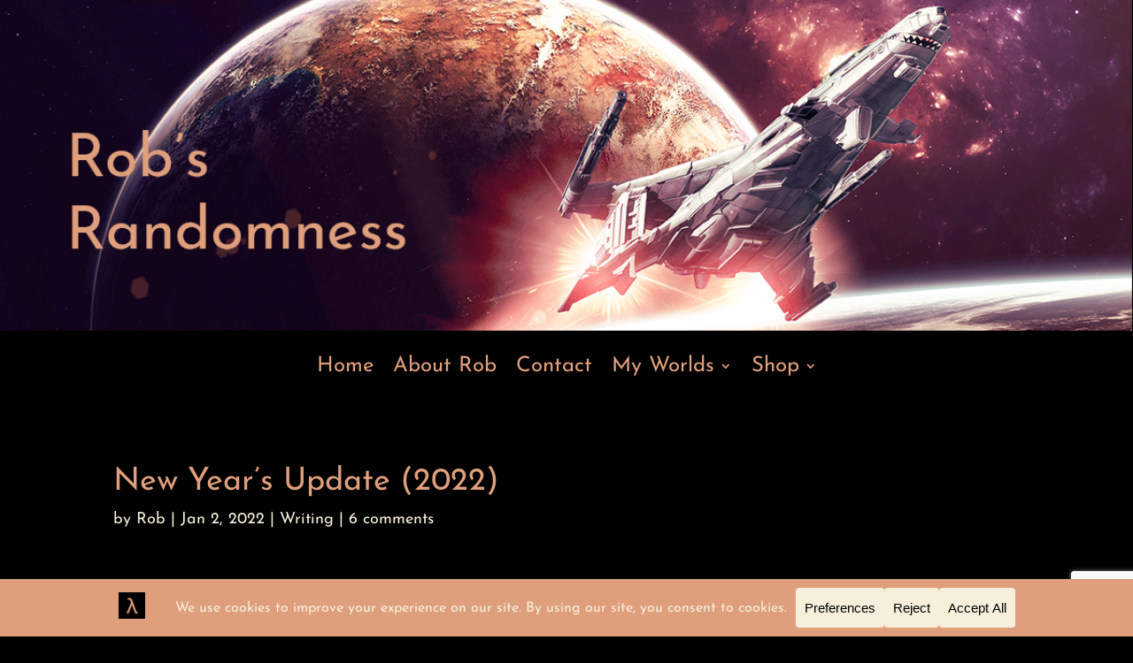

--- FILE ---
content_type: text/html; charset=utf-8
request_url: https://www.google.com/recaptcha/api2/anchor?ar=1&k=6Lf3bfQqAAAAAGW1wzVupaj0kznEeU8fMQD0kXZs&co=aHR0cHM6Ly9yb2JlcnRta2VybnMuY29tOjQ0Mw..&hl=en&v=PoyoqOPhxBO7pBk68S4YbpHZ&size=invisible&anchor-ms=20000&execute-ms=30000&cb=xjfzfuyloooe
body_size: 48697
content:
<!DOCTYPE HTML><html dir="ltr" lang="en"><head><meta http-equiv="Content-Type" content="text/html; charset=UTF-8">
<meta http-equiv="X-UA-Compatible" content="IE=edge">
<title>reCAPTCHA</title>
<style type="text/css">
/* cyrillic-ext */
@font-face {
  font-family: 'Roboto';
  font-style: normal;
  font-weight: 400;
  font-stretch: 100%;
  src: url(//fonts.gstatic.com/s/roboto/v48/KFO7CnqEu92Fr1ME7kSn66aGLdTylUAMa3GUBHMdazTgWw.woff2) format('woff2');
  unicode-range: U+0460-052F, U+1C80-1C8A, U+20B4, U+2DE0-2DFF, U+A640-A69F, U+FE2E-FE2F;
}
/* cyrillic */
@font-face {
  font-family: 'Roboto';
  font-style: normal;
  font-weight: 400;
  font-stretch: 100%;
  src: url(//fonts.gstatic.com/s/roboto/v48/KFO7CnqEu92Fr1ME7kSn66aGLdTylUAMa3iUBHMdazTgWw.woff2) format('woff2');
  unicode-range: U+0301, U+0400-045F, U+0490-0491, U+04B0-04B1, U+2116;
}
/* greek-ext */
@font-face {
  font-family: 'Roboto';
  font-style: normal;
  font-weight: 400;
  font-stretch: 100%;
  src: url(//fonts.gstatic.com/s/roboto/v48/KFO7CnqEu92Fr1ME7kSn66aGLdTylUAMa3CUBHMdazTgWw.woff2) format('woff2');
  unicode-range: U+1F00-1FFF;
}
/* greek */
@font-face {
  font-family: 'Roboto';
  font-style: normal;
  font-weight: 400;
  font-stretch: 100%;
  src: url(//fonts.gstatic.com/s/roboto/v48/KFO7CnqEu92Fr1ME7kSn66aGLdTylUAMa3-UBHMdazTgWw.woff2) format('woff2');
  unicode-range: U+0370-0377, U+037A-037F, U+0384-038A, U+038C, U+038E-03A1, U+03A3-03FF;
}
/* math */
@font-face {
  font-family: 'Roboto';
  font-style: normal;
  font-weight: 400;
  font-stretch: 100%;
  src: url(//fonts.gstatic.com/s/roboto/v48/KFO7CnqEu92Fr1ME7kSn66aGLdTylUAMawCUBHMdazTgWw.woff2) format('woff2');
  unicode-range: U+0302-0303, U+0305, U+0307-0308, U+0310, U+0312, U+0315, U+031A, U+0326-0327, U+032C, U+032F-0330, U+0332-0333, U+0338, U+033A, U+0346, U+034D, U+0391-03A1, U+03A3-03A9, U+03B1-03C9, U+03D1, U+03D5-03D6, U+03F0-03F1, U+03F4-03F5, U+2016-2017, U+2034-2038, U+203C, U+2040, U+2043, U+2047, U+2050, U+2057, U+205F, U+2070-2071, U+2074-208E, U+2090-209C, U+20D0-20DC, U+20E1, U+20E5-20EF, U+2100-2112, U+2114-2115, U+2117-2121, U+2123-214F, U+2190, U+2192, U+2194-21AE, U+21B0-21E5, U+21F1-21F2, U+21F4-2211, U+2213-2214, U+2216-22FF, U+2308-230B, U+2310, U+2319, U+231C-2321, U+2336-237A, U+237C, U+2395, U+239B-23B7, U+23D0, U+23DC-23E1, U+2474-2475, U+25AF, U+25B3, U+25B7, U+25BD, U+25C1, U+25CA, U+25CC, U+25FB, U+266D-266F, U+27C0-27FF, U+2900-2AFF, U+2B0E-2B11, U+2B30-2B4C, U+2BFE, U+3030, U+FF5B, U+FF5D, U+1D400-1D7FF, U+1EE00-1EEFF;
}
/* symbols */
@font-face {
  font-family: 'Roboto';
  font-style: normal;
  font-weight: 400;
  font-stretch: 100%;
  src: url(//fonts.gstatic.com/s/roboto/v48/KFO7CnqEu92Fr1ME7kSn66aGLdTylUAMaxKUBHMdazTgWw.woff2) format('woff2');
  unicode-range: U+0001-000C, U+000E-001F, U+007F-009F, U+20DD-20E0, U+20E2-20E4, U+2150-218F, U+2190, U+2192, U+2194-2199, U+21AF, U+21E6-21F0, U+21F3, U+2218-2219, U+2299, U+22C4-22C6, U+2300-243F, U+2440-244A, U+2460-24FF, U+25A0-27BF, U+2800-28FF, U+2921-2922, U+2981, U+29BF, U+29EB, U+2B00-2BFF, U+4DC0-4DFF, U+FFF9-FFFB, U+10140-1018E, U+10190-1019C, U+101A0, U+101D0-101FD, U+102E0-102FB, U+10E60-10E7E, U+1D2C0-1D2D3, U+1D2E0-1D37F, U+1F000-1F0FF, U+1F100-1F1AD, U+1F1E6-1F1FF, U+1F30D-1F30F, U+1F315, U+1F31C, U+1F31E, U+1F320-1F32C, U+1F336, U+1F378, U+1F37D, U+1F382, U+1F393-1F39F, U+1F3A7-1F3A8, U+1F3AC-1F3AF, U+1F3C2, U+1F3C4-1F3C6, U+1F3CA-1F3CE, U+1F3D4-1F3E0, U+1F3ED, U+1F3F1-1F3F3, U+1F3F5-1F3F7, U+1F408, U+1F415, U+1F41F, U+1F426, U+1F43F, U+1F441-1F442, U+1F444, U+1F446-1F449, U+1F44C-1F44E, U+1F453, U+1F46A, U+1F47D, U+1F4A3, U+1F4B0, U+1F4B3, U+1F4B9, U+1F4BB, U+1F4BF, U+1F4C8-1F4CB, U+1F4D6, U+1F4DA, U+1F4DF, U+1F4E3-1F4E6, U+1F4EA-1F4ED, U+1F4F7, U+1F4F9-1F4FB, U+1F4FD-1F4FE, U+1F503, U+1F507-1F50B, U+1F50D, U+1F512-1F513, U+1F53E-1F54A, U+1F54F-1F5FA, U+1F610, U+1F650-1F67F, U+1F687, U+1F68D, U+1F691, U+1F694, U+1F698, U+1F6AD, U+1F6B2, U+1F6B9-1F6BA, U+1F6BC, U+1F6C6-1F6CF, U+1F6D3-1F6D7, U+1F6E0-1F6EA, U+1F6F0-1F6F3, U+1F6F7-1F6FC, U+1F700-1F7FF, U+1F800-1F80B, U+1F810-1F847, U+1F850-1F859, U+1F860-1F887, U+1F890-1F8AD, U+1F8B0-1F8BB, U+1F8C0-1F8C1, U+1F900-1F90B, U+1F93B, U+1F946, U+1F984, U+1F996, U+1F9E9, U+1FA00-1FA6F, U+1FA70-1FA7C, U+1FA80-1FA89, U+1FA8F-1FAC6, U+1FACE-1FADC, U+1FADF-1FAE9, U+1FAF0-1FAF8, U+1FB00-1FBFF;
}
/* vietnamese */
@font-face {
  font-family: 'Roboto';
  font-style: normal;
  font-weight: 400;
  font-stretch: 100%;
  src: url(//fonts.gstatic.com/s/roboto/v48/KFO7CnqEu92Fr1ME7kSn66aGLdTylUAMa3OUBHMdazTgWw.woff2) format('woff2');
  unicode-range: U+0102-0103, U+0110-0111, U+0128-0129, U+0168-0169, U+01A0-01A1, U+01AF-01B0, U+0300-0301, U+0303-0304, U+0308-0309, U+0323, U+0329, U+1EA0-1EF9, U+20AB;
}
/* latin-ext */
@font-face {
  font-family: 'Roboto';
  font-style: normal;
  font-weight: 400;
  font-stretch: 100%;
  src: url(//fonts.gstatic.com/s/roboto/v48/KFO7CnqEu92Fr1ME7kSn66aGLdTylUAMa3KUBHMdazTgWw.woff2) format('woff2');
  unicode-range: U+0100-02BA, U+02BD-02C5, U+02C7-02CC, U+02CE-02D7, U+02DD-02FF, U+0304, U+0308, U+0329, U+1D00-1DBF, U+1E00-1E9F, U+1EF2-1EFF, U+2020, U+20A0-20AB, U+20AD-20C0, U+2113, U+2C60-2C7F, U+A720-A7FF;
}
/* latin */
@font-face {
  font-family: 'Roboto';
  font-style: normal;
  font-weight: 400;
  font-stretch: 100%;
  src: url(//fonts.gstatic.com/s/roboto/v48/KFO7CnqEu92Fr1ME7kSn66aGLdTylUAMa3yUBHMdazQ.woff2) format('woff2');
  unicode-range: U+0000-00FF, U+0131, U+0152-0153, U+02BB-02BC, U+02C6, U+02DA, U+02DC, U+0304, U+0308, U+0329, U+2000-206F, U+20AC, U+2122, U+2191, U+2193, U+2212, U+2215, U+FEFF, U+FFFD;
}
/* cyrillic-ext */
@font-face {
  font-family: 'Roboto';
  font-style: normal;
  font-weight: 500;
  font-stretch: 100%;
  src: url(//fonts.gstatic.com/s/roboto/v48/KFO7CnqEu92Fr1ME7kSn66aGLdTylUAMa3GUBHMdazTgWw.woff2) format('woff2');
  unicode-range: U+0460-052F, U+1C80-1C8A, U+20B4, U+2DE0-2DFF, U+A640-A69F, U+FE2E-FE2F;
}
/* cyrillic */
@font-face {
  font-family: 'Roboto';
  font-style: normal;
  font-weight: 500;
  font-stretch: 100%;
  src: url(//fonts.gstatic.com/s/roboto/v48/KFO7CnqEu92Fr1ME7kSn66aGLdTylUAMa3iUBHMdazTgWw.woff2) format('woff2');
  unicode-range: U+0301, U+0400-045F, U+0490-0491, U+04B0-04B1, U+2116;
}
/* greek-ext */
@font-face {
  font-family: 'Roboto';
  font-style: normal;
  font-weight: 500;
  font-stretch: 100%;
  src: url(//fonts.gstatic.com/s/roboto/v48/KFO7CnqEu92Fr1ME7kSn66aGLdTylUAMa3CUBHMdazTgWw.woff2) format('woff2');
  unicode-range: U+1F00-1FFF;
}
/* greek */
@font-face {
  font-family: 'Roboto';
  font-style: normal;
  font-weight: 500;
  font-stretch: 100%;
  src: url(//fonts.gstatic.com/s/roboto/v48/KFO7CnqEu92Fr1ME7kSn66aGLdTylUAMa3-UBHMdazTgWw.woff2) format('woff2');
  unicode-range: U+0370-0377, U+037A-037F, U+0384-038A, U+038C, U+038E-03A1, U+03A3-03FF;
}
/* math */
@font-face {
  font-family: 'Roboto';
  font-style: normal;
  font-weight: 500;
  font-stretch: 100%;
  src: url(//fonts.gstatic.com/s/roboto/v48/KFO7CnqEu92Fr1ME7kSn66aGLdTylUAMawCUBHMdazTgWw.woff2) format('woff2');
  unicode-range: U+0302-0303, U+0305, U+0307-0308, U+0310, U+0312, U+0315, U+031A, U+0326-0327, U+032C, U+032F-0330, U+0332-0333, U+0338, U+033A, U+0346, U+034D, U+0391-03A1, U+03A3-03A9, U+03B1-03C9, U+03D1, U+03D5-03D6, U+03F0-03F1, U+03F4-03F5, U+2016-2017, U+2034-2038, U+203C, U+2040, U+2043, U+2047, U+2050, U+2057, U+205F, U+2070-2071, U+2074-208E, U+2090-209C, U+20D0-20DC, U+20E1, U+20E5-20EF, U+2100-2112, U+2114-2115, U+2117-2121, U+2123-214F, U+2190, U+2192, U+2194-21AE, U+21B0-21E5, U+21F1-21F2, U+21F4-2211, U+2213-2214, U+2216-22FF, U+2308-230B, U+2310, U+2319, U+231C-2321, U+2336-237A, U+237C, U+2395, U+239B-23B7, U+23D0, U+23DC-23E1, U+2474-2475, U+25AF, U+25B3, U+25B7, U+25BD, U+25C1, U+25CA, U+25CC, U+25FB, U+266D-266F, U+27C0-27FF, U+2900-2AFF, U+2B0E-2B11, U+2B30-2B4C, U+2BFE, U+3030, U+FF5B, U+FF5D, U+1D400-1D7FF, U+1EE00-1EEFF;
}
/* symbols */
@font-face {
  font-family: 'Roboto';
  font-style: normal;
  font-weight: 500;
  font-stretch: 100%;
  src: url(//fonts.gstatic.com/s/roboto/v48/KFO7CnqEu92Fr1ME7kSn66aGLdTylUAMaxKUBHMdazTgWw.woff2) format('woff2');
  unicode-range: U+0001-000C, U+000E-001F, U+007F-009F, U+20DD-20E0, U+20E2-20E4, U+2150-218F, U+2190, U+2192, U+2194-2199, U+21AF, U+21E6-21F0, U+21F3, U+2218-2219, U+2299, U+22C4-22C6, U+2300-243F, U+2440-244A, U+2460-24FF, U+25A0-27BF, U+2800-28FF, U+2921-2922, U+2981, U+29BF, U+29EB, U+2B00-2BFF, U+4DC0-4DFF, U+FFF9-FFFB, U+10140-1018E, U+10190-1019C, U+101A0, U+101D0-101FD, U+102E0-102FB, U+10E60-10E7E, U+1D2C0-1D2D3, U+1D2E0-1D37F, U+1F000-1F0FF, U+1F100-1F1AD, U+1F1E6-1F1FF, U+1F30D-1F30F, U+1F315, U+1F31C, U+1F31E, U+1F320-1F32C, U+1F336, U+1F378, U+1F37D, U+1F382, U+1F393-1F39F, U+1F3A7-1F3A8, U+1F3AC-1F3AF, U+1F3C2, U+1F3C4-1F3C6, U+1F3CA-1F3CE, U+1F3D4-1F3E0, U+1F3ED, U+1F3F1-1F3F3, U+1F3F5-1F3F7, U+1F408, U+1F415, U+1F41F, U+1F426, U+1F43F, U+1F441-1F442, U+1F444, U+1F446-1F449, U+1F44C-1F44E, U+1F453, U+1F46A, U+1F47D, U+1F4A3, U+1F4B0, U+1F4B3, U+1F4B9, U+1F4BB, U+1F4BF, U+1F4C8-1F4CB, U+1F4D6, U+1F4DA, U+1F4DF, U+1F4E3-1F4E6, U+1F4EA-1F4ED, U+1F4F7, U+1F4F9-1F4FB, U+1F4FD-1F4FE, U+1F503, U+1F507-1F50B, U+1F50D, U+1F512-1F513, U+1F53E-1F54A, U+1F54F-1F5FA, U+1F610, U+1F650-1F67F, U+1F687, U+1F68D, U+1F691, U+1F694, U+1F698, U+1F6AD, U+1F6B2, U+1F6B9-1F6BA, U+1F6BC, U+1F6C6-1F6CF, U+1F6D3-1F6D7, U+1F6E0-1F6EA, U+1F6F0-1F6F3, U+1F6F7-1F6FC, U+1F700-1F7FF, U+1F800-1F80B, U+1F810-1F847, U+1F850-1F859, U+1F860-1F887, U+1F890-1F8AD, U+1F8B0-1F8BB, U+1F8C0-1F8C1, U+1F900-1F90B, U+1F93B, U+1F946, U+1F984, U+1F996, U+1F9E9, U+1FA00-1FA6F, U+1FA70-1FA7C, U+1FA80-1FA89, U+1FA8F-1FAC6, U+1FACE-1FADC, U+1FADF-1FAE9, U+1FAF0-1FAF8, U+1FB00-1FBFF;
}
/* vietnamese */
@font-face {
  font-family: 'Roboto';
  font-style: normal;
  font-weight: 500;
  font-stretch: 100%;
  src: url(//fonts.gstatic.com/s/roboto/v48/KFO7CnqEu92Fr1ME7kSn66aGLdTylUAMa3OUBHMdazTgWw.woff2) format('woff2');
  unicode-range: U+0102-0103, U+0110-0111, U+0128-0129, U+0168-0169, U+01A0-01A1, U+01AF-01B0, U+0300-0301, U+0303-0304, U+0308-0309, U+0323, U+0329, U+1EA0-1EF9, U+20AB;
}
/* latin-ext */
@font-face {
  font-family: 'Roboto';
  font-style: normal;
  font-weight: 500;
  font-stretch: 100%;
  src: url(//fonts.gstatic.com/s/roboto/v48/KFO7CnqEu92Fr1ME7kSn66aGLdTylUAMa3KUBHMdazTgWw.woff2) format('woff2');
  unicode-range: U+0100-02BA, U+02BD-02C5, U+02C7-02CC, U+02CE-02D7, U+02DD-02FF, U+0304, U+0308, U+0329, U+1D00-1DBF, U+1E00-1E9F, U+1EF2-1EFF, U+2020, U+20A0-20AB, U+20AD-20C0, U+2113, U+2C60-2C7F, U+A720-A7FF;
}
/* latin */
@font-face {
  font-family: 'Roboto';
  font-style: normal;
  font-weight: 500;
  font-stretch: 100%;
  src: url(//fonts.gstatic.com/s/roboto/v48/KFO7CnqEu92Fr1ME7kSn66aGLdTylUAMa3yUBHMdazQ.woff2) format('woff2');
  unicode-range: U+0000-00FF, U+0131, U+0152-0153, U+02BB-02BC, U+02C6, U+02DA, U+02DC, U+0304, U+0308, U+0329, U+2000-206F, U+20AC, U+2122, U+2191, U+2193, U+2212, U+2215, U+FEFF, U+FFFD;
}
/* cyrillic-ext */
@font-face {
  font-family: 'Roboto';
  font-style: normal;
  font-weight: 900;
  font-stretch: 100%;
  src: url(//fonts.gstatic.com/s/roboto/v48/KFO7CnqEu92Fr1ME7kSn66aGLdTylUAMa3GUBHMdazTgWw.woff2) format('woff2');
  unicode-range: U+0460-052F, U+1C80-1C8A, U+20B4, U+2DE0-2DFF, U+A640-A69F, U+FE2E-FE2F;
}
/* cyrillic */
@font-face {
  font-family: 'Roboto';
  font-style: normal;
  font-weight: 900;
  font-stretch: 100%;
  src: url(//fonts.gstatic.com/s/roboto/v48/KFO7CnqEu92Fr1ME7kSn66aGLdTylUAMa3iUBHMdazTgWw.woff2) format('woff2');
  unicode-range: U+0301, U+0400-045F, U+0490-0491, U+04B0-04B1, U+2116;
}
/* greek-ext */
@font-face {
  font-family: 'Roboto';
  font-style: normal;
  font-weight: 900;
  font-stretch: 100%;
  src: url(//fonts.gstatic.com/s/roboto/v48/KFO7CnqEu92Fr1ME7kSn66aGLdTylUAMa3CUBHMdazTgWw.woff2) format('woff2');
  unicode-range: U+1F00-1FFF;
}
/* greek */
@font-face {
  font-family: 'Roboto';
  font-style: normal;
  font-weight: 900;
  font-stretch: 100%;
  src: url(//fonts.gstatic.com/s/roboto/v48/KFO7CnqEu92Fr1ME7kSn66aGLdTylUAMa3-UBHMdazTgWw.woff2) format('woff2');
  unicode-range: U+0370-0377, U+037A-037F, U+0384-038A, U+038C, U+038E-03A1, U+03A3-03FF;
}
/* math */
@font-face {
  font-family: 'Roboto';
  font-style: normal;
  font-weight: 900;
  font-stretch: 100%;
  src: url(//fonts.gstatic.com/s/roboto/v48/KFO7CnqEu92Fr1ME7kSn66aGLdTylUAMawCUBHMdazTgWw.woff2) format('woff2');
  unicode-range: U+0302-0303, U+0305, U+0307-0308, U+0310, U+0312, U+0315, U+031A, U+0326-0327, U+032C, U+032F-0330, U+0332-0333, U+0338, U+033A, U+0346, U+034D, U+0391-03A1, U+03A3-03A9, U+03B1-03C9, U+03D1, U+03D5-03D6, U+03F0-03F1, U+03F4-03F5, U+2016-2017, U+2034-2038, U+203C, U+2040, U+2043, U+2047, U+2050, U+2057, U+205F, U+2070-2071, U+2074-208E, U+2090-209C, U+20D0-20DC, U+20E1, U+20E5-20EF, U+2100-2112, U+2114-2115, U+2117-2121, U+2123-214F, U+2190, U+2192, U+2194-21AE, U+21B0-21E5, U+21F1-21F2, U+21F4-2211, U+2213-2214, U+2216-22FF, U+2308-230B, U+2310, U+2319, U+231C-2321, U+2336-237A, U+237C, U+2395, U+239B-23B7, U+23D0, U+23DC-23E1, U+2474-2475, U+25AF, U+25B3, U+25B7, U+25BD, U+25C1, U+25CA, U+25CC, U+25FB, U+266D-266F, U+27C0-27FF, U+2900-2AFF, U+2B0E-2B11, U+2B30-2B4C, U+2BFE, U+3030, U+FF5B, U+FF5D, U+1D400-1D7FF, U+1EE00-1EEFF;
}
/* symbols */
@font-face {
  font-family: 'Roboto';
  font-style: normal;
  font-weight: 900;
  font-stretch: 100%;
  src: url(//fonts.gstatic.com/s/roboto/v48/KFO7CnqEu92Fr1ME7kSn66aGLdTylUAMaxKUBHMdazTgWw.woff2) format('woff2');
  unicode-range: U+0001-000C, U+000E-001F, U+007F-009F, U+20DD-20E0, U+20E2-20E4, U+2150-218F, U+2190, U+2192, U+2194-2199, U+21AF, U+21E6-21F0, U+21F3, U+2218-2219, U+2299, U+22C4-22C6, U+2300-243F, U+2440-244A, U+2460-24FF, U+25A0-27BF, U+2800-28FF, U+2921-2922, U+2981, U+29BF, U+29EB, U+2B00-2BFF, U+4DC0-4DFF, U+FFF9-FFFB, U+10140-1018E, U+10190-1019C, U+101A0, U+101D0-101FD, U+102E0-102FB, U+10E60-10E7E, U+1D2C0-1D2D3, U+1D2E0-1D37F, U+1F000-1F0FF, U+1F100-1F1AD, U+1F1E6-1F1FF, U+1F30D-1F30F, U+1F315, U+1F31C, U+1F31E, U+1F320-1F32C, U+1F336, U+1F378, U+1F37D, U+1F382, U+1F393-1F39F, U+1F3A7-1F3A8, U+1F3AC-1F3AF, U+1F3C2, U+1F3C4-1F3C6, U+1F3CA-1F3CE, U+1F3D4-1F3E0, U+1F3ED, U+1F3F1-1F3F3, U+1F3F5-1F3F7, U+1F408, U+1F415, U+1F41F, U+1F426, U+1F43F, U+1F441-1F442, U+1F444, U+1F446-1F449, U+1F44C-1F44E, U+1F453, U+1F46A, U+1F47D, U+1F4A3, U+1F4B0, U+1F4B3, U+1F4B9, U+1F4BB, U+1F4BF, U+1F4C8-1F4CB, U+1F4D6, U+1F4DA, U+1F4DF, U+1F4E3-1F4E6, U+1F4EA-1F4ED, U+1F4F7, U+1F4F9-1F4FB, U+1F4FD-1F4FE, U+1F503, U+1F507-1F50B, U+1F50D, U+1F512-1F513, U+1F53E-1F54A, U+1F54F-1F5FA, U+1F610, U+1F650-1F67F, U+1F687, U+1F68D, U+1F691, U+1F694, U+1F698, U+1F6AD, U+1F6B2, U+1F6B9-1F6BA, U+1F6BC, U+1F6C6-1F6CF, U+1F6D3-1F6D7, U+1F6E0-1F6EA, U+1F6F0-1F6F3, U+1F6F7-1F6FC, U+1F700-1F7FF, U+1F800-1F80B, U+1F810-1F847, U+1F850-1F859, U+1F860-1F887, U+1F890-1F8AD, U+1F8B0-1F8BB, U+1F8C0-1F8C1, U+1F900-1F90B, U+1F93B, U+1F946, U+1F984, U+1F996, U+1F9E9, U+1FA00-1FA6F, U+1FA70-1FA7C, U+1FA80-1FA89, U+1FA8F-1FAC6, U+1FACE-1FADC, U+1FADF-1FAE9, U+1FAF0-1FAF8, U+1FB00-1FBFF;
}
/* vietnamese */
@font-face {
  font-family: 'Roboto';
  font-style: normal;
  font-weight: 900;
  font-stretch: 100%;
  src: url(//fonts.gstatic.com/s/roboto/v48/KFO7CnqEu92Fr1ME7kSn66aGLdTylUAMa3OUBHMdazTgWw.woff2) format('woff2');
  unicode-range: U+0102-0103, U+0110-0111, U+0128-0129, U+0168-0169, U+01A0-01A1, U+01AF-01B0, U+0300-0301, U+0303-0304, U+0308-0309, U+0323, U+0329, U+1EA0-1EF9, U+20AB;
}
/* latin-ext */
@font-face {
  font-family: 'Roboto';
  font-style: normal;
  font-weight: 900;
  font-stretch: 100%;
  src: url(//fonts.gstatic.com/s/roboto/v48/KFO7CnqEu92Fr1ME7kSn66aGLdTylUAMa3KUBHMdazTgWw.woff2) format('woff2');
  unicode-range: U+0100-02BA, U+02BD-02C5, U+02C7-02CC, U+02CE-02D7, U+02DD-02FF, U+0304, U+0308, U+0329, U+1D00-1DBF, U+1E00-1E9F, U+1EF2-1EFF, U+2020, U+20A0-20AB, U+20AD-20C0, U+2113, U+2C60-2C7F, U+A720-A7FF;
}
/* latin */
@font-face {
  font-family: 'Roboto';
  font-style: normal;
  font-weight: 900;
  font-stretch: 100%;
  src: url(//fonts.gstatic.com/s/roboto/v48/KFO7CnqEu92Fr1ME7kSn66aGLdTylUAMa3yUBHMdazQ.woff2) format('woff2');
  unicode-range: U+0000-00FF, U+0131, U+0152-0153, U+02BB-02BC, U+02C6, U+02DA, U+02DC, U+0304, U+0308, U+0329, U+2000-206F, U+20AC, U+2122, U+2191, U+2193, U+2212, U+2215, U+FEFF, U+FFFD;
}

</style>
<link rel="stylesheet" type="text/css" href="https://www.gstatic.com/recaptcha/releases/PoyoqOPhxBO7pBk68S4YbpHZ/styles__ltr.css">
<script nonce="GonhsOgcgYHAqPdRvydpFQ" type="text/javascript">window['__recaptcha_api'] = 'https://www.google.com/recaptcha/api2/';</script>
<script type="text/javascript" src="https://www.gstatic.com/recaptcha/releases/PoyoqOPhxBO7pBk68S4YbpHZ/recaptcha__en.js" nonce="GonhsOgcgYHAqPdRvydpFQ">
      
    </script></head>
<body><div id="rc-anchor-alert" class="rc-anchor-alert"></div>
<input type="hidden" id="recaptcha-token" value="[base64]">
<script type="text/javascript" nonce="GonhsOgcgYHAqPdRvydpFQ">
      recaptcha.anchor.Main.init("[\x22ainput\x22,[\x22bgdata\x22,\x22\x22,\[base64]/[base64]/[base64]/[base64]/[base64]/[base64]/[base64]/[base64]/[base64]/[base64]\\u003d\x22,\[base64]\\u003d\x22,\x22E8K0Z8Kjw4MRbcOmw6TDp8OCw7xwcsKqw4XDlTx4TMKlwpTCil7Cq8KeSXN1Q8OBIsK2w69rCsKFwr4zUVk8w6sjwrQ1w5/ChTXDssKHOFUmwpUTw5YBwpgRw4FhJsKkcMKKVcORwrcaw4o3wobDgH96wq5fw6nCuB3CqCYLbwV+w4tIIMKVwrDCscOewo7DrsKcw4EnwoxIw6Zuw4EBw6bCkFTCpcKUNsK+QE1/e8Kmwoh/T8OBLBpWRsOMcQvCswIUwq9pXsK9JGvClTfCosKBNcO/w6/DjmjDqiHDuDlnOsORw6LCnUlTVkPCkMKeJsK7w68dw4Fhw7HCkMKODnQWN3l6BsKiRsOSGcOSV8OybTN/[base64]/wpTCpEUAw6t9YcOSwpwKwrA0WRxPwpYdIAkfAxHCoMO1w5ATw4XCjlRpPMK6acK+wqlVDiPCuSYMw7ERBcOnwpdXBE/[base64]/Cu8Kbw5LDtMOiw5AiwrMrw6nDiMKmKcK8wpbDhUJ6RFPCusOew4R4w60mwpouwrHCqDEyegRNOkJTSsOwH8OYW8KCwr/Cr8KHWcOcw4hMwqtTw604EwXCqhwgURvCgDTCo8KTw7bCp2NXUsOIw6fCi8KcTsO5w7XCqkVMw6DCi1QHw5xpA8KNFUrCoVFWTMOfIMKJCsKIw7MvwosySsO8w6/[base64]/CnyTCkGkNFUbCosKWP0t6WG05wp7DsMKfJsO4w7gww7cVNFhRRcKsWMKFw73DuMKiHcKow68Pwq7CpRHCtcOCw6DDhGgjw6c3w4nDgsKJBm8gMsOED8KOVsOxwqFlw40HAg/[base64]/w4R0U2dudF3DqMO8acOrwrJtw6E9w6XDnsKWw5QUwqTCm8OBV8OZwoFww6olSMO5UgfCo0DCp2NVw4TCs8KkVgvCtFILHl/CgsKyTsOrwoxWw4PDnsOoYAQBIcOjAnh9e8OtVn3CoT1sw5nDsFRtwp/CsSrCjmMTw747w7bDo8KjwrzDiRUwb8KTb8OKWn5odg3CnTLCpMK9w4bCpwk7wo/DvcKMWcOcEsKMA8OAwofCozjCi8Ocwp4wwpxawqnDtHjCuDkWSMOew4fClMOVwoArPsK6wr3Ds8OGag7DgT/[base64]/[base64]/DvlfDqSPDv3PDi0AhWy1TO8KYbDjCpcOJwpw4MMOfCsOkw4rCsk/[base64]/LzkrJl5pZ3vDrzUKwoIawrAbCcK4X8KCw5TDhxdIbcOFRGLClMK3wr7ChMOTwqbDjsO5wpfDlwbDs8OjFMKCwqtiw6nCqkHDvXvDrXEQw7lGEsOiClXDkcKKw4NFRsKAA0LCvxRGw7fDtMOIUsKvwoxNIcOqwqZtW8ODw64eGMKGOcO+byZvwpXDigvDh8O1BMKRwp/CicO8wqBLw43CpmbCnsO1wpTCmFbCp8KnwoNtwpfDkAhJw5FaK1LDhsKywp/[base64]/wqpfw7bCnlwHwphhwqs0GMKUw4HDg8OtSWfDvsO9wpddYcOJwprDk8K3McOxwpJEQDTDtGcowo3CjyDCisOjG8OdPzwmw7vCog0fwrJrWMKjGHXDhcKfw7obwrXCpcK9RMOdwqlHL8K9DcKswqU/w68Bw7/Cv8OuwrYqw7HCqcKEwqfDssKkHMOjw4gSVBVuS8KnDFPDvmTCpRzDj8KkXX4OwqZhw5cqw7TClwRZw6/CncKqwpZ+K8OnwpLCtwEvw4AlQ1/[base64]/Di23DvsOIccOIwqzCtn7Dv8OSwq7Cp3o+woTCqWjDhcKkw6tYd8OOP8KLw4zCikFIVcOYw5ABH8KGw4FOwrs/[base64]/wpU6w6vDjm4tw6wnSS4ew7bCkksFC0cjwqLCgHROOGvDn8OIFDrDosOHw5Mlw4kVJcKlQBZvW8OiBXRWw6lAwpoiwr7DpsOsw5gDCz4cwo1FM8OUwrHCv3okcjVOw6Q5IljClMKOwqlqwq4Pwo/DjsKsw5cbwolfwrjDuMKOw6LCtHvCoMKVUHI2GwJjw5VVwqY0AMOWwrvDgAYgEgzCgMKNwp1Nwqg2dsOswrh1OVTDgCZ9wr9wwrXCmH7ChXkdwofCvH/CnWDDv8O7w6EuLicjw7N4asKFf8Kew43Cu07CoBHCmDLDnsKtwonDnsKUW8K3BcOpw79fwpIdNVVJfsKbPMO5wpcPV3dndHQHfMKnG1V/XyLDpMKIwp8GwroZLTnDr8OfPsO3B8KnwqDDhcKsETZGwrbCuxd6wrhtL8OffMKAwo/[base64]/Dk8KsasO/[base64]/CrMOWw4EVAy4UecODw5zCnwplw4DCkMOcRkrDpMOIHsKGw7QbwoXDun82TSoNLmLCj15QFMOUwqULw4NawqZIwobCnMOLwpt2e3U2A8Khw5BhfMKfO8OrSh/CvGcEw4vCs3XDr8KZcGXDk8OJwo7CrloVwrLCpcKsSsKswr/DkBMdDFvClsKzw4jChcKOAy9TRxQKbMK2w6nCqMKow6fClU/DvCzDncKBw4bDvHNiQMKtR8OrblJJUsO1wrsMwqoUSCjDtMOASScKK8Kjw6PCmBhkw5RgCngYWGXCmlnCpcKHw6bDqMOSHiXDkMKIwojDg8K4GCdba2XDr8ORSXvCqB8NwpdDw69TNXfDu8Oew6x7NUk+IsKJw5BdDsKaw4hREmg/LQrDhB0ABMOlwpNNwqfCjVXDu8OVwrNNbMKAPEt3Cg06wpvDu8KMUMKwwpDCnwpdQ37CmkkrwrlVw5zCrUprSxFFwrvCjyc0eVIIFMOxP8OWw4gnw6zDvgfCukhmw7/DixsFw43CiiMjKsKTwp1hw5LDn8Osw6HCtMKoNcOowpTDonkGwoILw647XcKKFsK2w4Y8a8ONwoQ/wp8eW8Opw7soA23DjMORwp8vw5s8QMKhe8OXwqvCnMKGRhZYUyHCtiDClivDk8K1BsOtwonCt8OiFBUjLBHCkQwHJzhyEMOHw5EQwpYxU2E0Z8OMw5BnecKgwolJTcK5w7wNw4HDkBLCviMIDcO8wo/[base64]/Ck8OJFcK/dMKCwqXCvTHCrMOma8KaWUkqw6zCq8Kuw5AFBsKPw5rCuzXDjcKIJcKMwoB8w6vCosO5wqPCgiQqw4Q7w6bDlMOkOcKgw4rCocK7EcOpPApHw4pswr52wpfDnhjCv8OcMG5Lw5bCmMO5X2QXwpPCkcO1w5h5wrjDucO4wp/[base64]/DtFV3w7vDgMKcf8ObwqXCuj3Di8K+w7daG8KVw7TCssOFfHsLNMKCwrzDoX0CPklEw4zCkcKYwpYNIgDCn8KQwrrDg8Otw6/DmTddw6w7w6nDuyTCr8O9bl8WeHccw7RPZMK/w48rQ3PDtcKZwpjDkFE+RcKiPcKjw7glw6FJNsKQGR7Dpy4WdMONw5dbwog8Q2I5wpoRYQzDtjLDgcOAw4hMHMKEQkbDp8Kxw7DCvR7CscO3w5nCusKvfMO/O1DCm8Kgw6fCoiAHZTvDjm7DgGLDusK4cgRSUcKIJcOhOGsuLzEtw61eZwzCtXVyBnV+IsOeAxTClsOfwr/DuSQGLsOyST3CqD/Dn8KyOF5fwoU3Cn7CqCcww7TDjknDtMKOWAbCj8ODw4UZDcO/GsOcQ2zCj2AFworDgkXCpMK+w6zDvcKHO0dnwqdTw6wQEsK6EMOawqXDpn5Pw5/DqDZvw57DoBnDunMDw40cdcKKFsOtwoAlcxHDmmxEHcKxXDfChMKtw78ewqBew5B9wrTDjMK8wpDCh3nDtChxBcOfUSYSa1XCo1ZUwrvCjRLChsOmJDQvw74UI3x+w57CrcOrLhTClEUwX8O8KsKaUMK1acO6wrNxwrvCtAIiDmfDkFbDnVXCtTxAeMKyw79/UsKMFFdXw4zDq8KqZF1DIcKEA8K9wrXDtSfCigNyFnlew4DCqGHDikTDu1xPNRpIwrLCm0zDisOZw5U0w7VzR3Euw7w9H0FJN8Kew5cFwpYHw5NEw5nDqcOOw63CtxPDsjDCocKTZkosSGzClcKLw77CgnfDomlwfy/DjcOXQsOqw6BMRcKdw7nDhMOgMsOxVMKJwrU0w6x7w6VcwoHClGfCrmw0YMKOwox4w5MbAFdawp4IwqvDpsKGw4/[base64]/w6lcAFcCw4DCvXAkWMOQd8KTGMOvw5w/R8K+wo3Cgn4XRgVVW8KjCsKmw78IKmXDnXobAsO6wpPDhkfDlRBzwqfDjgjCtMK3w4vDhDYVfWFbOMOzwo01EcKmwoLDtsKEwpnDtDsAw4dqfnJuHsORw7PCkHAVV8KwwqHDjnBLG0bCvz4RYsObEMKpbznDjMO4KcKcwpoYw57DvRHDhUh2PwBfDXHDs8K0OR/DucKeLMOVKnlnb8KAw7BNSsKLw4Fqw5bCsjvCncK/[base64]/DkcK9w6TCjMOLN8O0QcKfMm/[base64]/[base64]/[base64]/OMKyUcOzw59+OsKeOMOQw7Qrw7/DhCJCw7YmRsOBw4PCg8OEXsOcQ8OFXBXCjMKpTcOHw6NBw68PCU9DKsK/w5bDuDvDslzDkBXDi8OSwogvw7FWwrbDtGdXJHZtw5R3dw7CgQ0STiTDmkrCtW4aWjslKQzCiMO8BcKcRcK6wpnDr2PDm8KYQ8Ofw4lXJsOwXHnDocKrYGY8AMO/KRTDvsOCcmHCkMO/wqrCkMOmW8KhL8KnfVF8EQ/[base64]/Mzh/eTvDkwfDrMKBBMOhwqZUcQocIcKJw7DDmhzDoXR3AMKow5/ClcOww5jDk8Khd8O5w7nDp3rCssOYwofCvWMtfMKZwoFOwqMVwptjwoMXwqpZwotcP39SR8OTA8KlwrJ/ZMO3w7rDlMKgwrHCp8KgDcKheSrDp8KMADF0IMKlXhDDl8K3esOTNSxFIsOFL0ANwprDhTctWsK+w5wjw7/[base64]/w5QgwobCggsjJ0/[base64]/w6Qxw5zDhAhuw6bCocKlQsOeF2F/eFQ0wrbDm0XDnGtFahXDs8OJYsK8w50Aw6p3PMKawrjDvgzDqz12w5IBNsOLUMKcw4TCk05mwpR6PSjDgMKpw6jDtU7Dt8OlwoBmw6w6OXrCpkgNXHPCkF/CusKxQcOzD8KawrrCicOGwoYyHMO+woZOS0rDosKDMADDuyRLLUPDgMOvw4jDrcOIwrZ/[base64]/w6QNw7TCgWNsw4PClMKgfcOcJBrDvcKewr5/UQjCksKuGFpEwqkgWsOqw5UYw4zCqinCiC7ChDXDjMOGMMKew7/DgD/Dk8KrwrrDgglZL8Kje8Kow6XDgxbDksO6PsKzw6PCosKDPWMGwprCq3nDkh7CrU84RsKmblt2KMOrwofCpMKmYX/CrADDsgDCuMKlw6Vewoo6W8O+wqvDqMO3w5M5wptlKcOaLkhKwoIBURfDqMO4XMK8w5nCuiQuLQDDhi3DkMKWw5TCtsOCw7LDhQ8Tw7bDt2jCscO0w5gQwq7CgQFqZMOcCsK6w6vDv8OnazPDr2IMw6jDpsO6wrVqwp/Dik3DpcOzAyUocSo6K2g0c8KEw77CinNsdsOhw6c4LMKKTnPCvsOAwrbCgMOJwoJFHX0sFHQudB1rUMOFw48hEB/DlsO0I8OPw4k0VmzDki/[base64]/w4FLwpzDvz3DmnnCoTDCtCfCk2vDtMKdGj82wpAow4gXUcKAVcOdZAF+AE/[base64]/DlcKfC3lhMcOuNMKMwpVRYiTDtizCpEA5w4I/bkPCgsOew4XCvG/[base64]/CjsOCw7Nww7jDq8KkbzPCo0xlwr3DosOmw6gcfVzDv8OaeMOFw6kwO8Opw4jCt8Oiw7vCr8OLOMOEwpnDhcKYdzEXTBVIPWwDw7M7TTxoBHoIL8K/[base64]/[base64]/CrcOSw5VdRcK3YW/CkBjCjjbCg8KhBgtcVsOcw47CjAvCtcOewqnDvUcReFnCosOBw5vCm8KowpLCiTtmwrPCisOBwotUwqYww64KRlkjw6rCk8KWJTvDpsOndhfCkF/DlMObEXZBwr8ywoptw4FEw4XDuwRUw4QAD8Ksw4xwwqfCiltOGcKLwrTDm8K6esOfeiopbUgfLHLCt8OdHcOuTcO8wqAcMcOxWsO9QcKbTsKVwrDCuSXDuTdKcBjClcKQaSDDp8OAwoTCscKAWHfCncO3dHN+A1/CvWEYwqrDrsOzNMOAB8OUwrjDul3CoipBwrrDk8K+O2nDkUUYBkTCi19QFxJBXyjCnmhPwr0TwoYeRipewq9YCcKzecKXHMOawqnCm8KowqLCoWbClTFvw7Now7MaCCTClFTChl4uD8Kzw6cHcEbCuMO/TcKzLsKoY8K+CcOcw4TDjUzCqkvDoEFWGMOuTMOWKsOSw6dfCTlFw5pxZjZMbsOzRg0MasKmUVkfw5rCkh1AHD9WPMOewp0eDFLCvMOlTMO8wp3DsSskQsOjw7YJUcOVOUlUwrtAQi3Dj8OKR8OvwrfDqnbDmRY/w4FUesK7wpDCqmoPc8Odw5VKGcOiw49Dw4/DgMOdHwnClcO9ZHvCtgQvw4ELTsKzbsOzNMKFwqw8w4LCtTVbw5kXw5gAw5h0wqdAXsOjJFxTwqdtwqdWFivCjMOvw5XCtwwew6JvfsOiw7TDg8KGdAhYw5XCgkXCiBLDjMKsbhAPwr/Cvm0bwrvCtAVWHl/Du8Oewog7wpjCg8OZwoI2w5MpEMORwoXCsWLCmsOUwpzCjMOPwrt9w70EJj/DvBU6wpckw6EwNyzClnMpH8O3FyQ5T3jCh8KlwqbDp3fCnsOpwqAGJMKaf8KRwq4xwq7CmcK6T8OUw6M0w6FFw50YWifDuQ9Ewrg2w70JwrLDnMOGJ8ODwo/DqDl+w7YRQsKhWwrCk05Tw71re3ZQw6nDt38NU8O6SsOFf8OzFMKMZF3CjQnDg8OfFcKzJBDDsE7DsMKfLsOVw4B8XsKEYsKzw5jCi8O+wowJXMOPwqfDkyDCksO9wrzDnMOpJhYkMwDDjGHDrzQ9LMKEASjDoMKEw5kqHjYuwpjCvsKjUyTCmHR1wq/Csi5ZJcKiZcOVw75JwrlRQioiwpPDpAXCl8KVCkQocF8uK3jCtsOFRT3DvR3Cu1ggasOyw5bCmcKOIgBowp4VwqfDrxh7egTCljwDw4Vdwop8e08easOSwoPCncOKw4Btw6vCtsK8AnrCrMODwodHwp/CslLChsOERi7CnsK0w551w7gbwo3CqcKwwpgDw53Cs0HDoMOywolwaBvCicKDfU7Dhlx1SEHCq8OoCcKTQcO5w41GXcOEw6p3RFlYJDXDsC0pGB5/w7xcWnAQSx9zEGEbw5gxw7I8woUwwqnDoQwWw45/w5xJRMKLw708D8KUdcOmwo1HwqlwOF93w70zF8K0w4I5w5nDoitzwr1bR8K3ZDBJwoHCg8OBUsOBwoEDAQYZNcKHKXbDmzQgwr/DisO/anDDmkfDpMKIJsKCDcKsQ8OpwojCmkM4wrkHwpDDo3LCucOYEcOvwrfDvsO7w4Erwpxcw4BjMzbCp8KtDcKIEsORciLDjR3DgMKww4/CtXInwo5Tw7PDnsO5wo9gw7LDp8KJX8KGAsK6EcKAE2vDvXIkw5XDs2YSTDbCkMK1QEtSY8OJLsKywrYyTHTDlMKMCMOacWjDslvCkcKzw7nCumZcwrIjwp5Gw5zDpSjCicK6IAg5wooqw7/[base64]/CpsOdw5PDrcOhZ8KBw6wbw480NsKiw7RrwqzCjAonY14Ww5hzw7p2SCVLXMOewrbCgMKtw7jCqTHDmCQQcMOEKcOEE8Kpw6jChsKZDkvDn1YIGTXDm8K0OcOBIWYDR8O/AQvDksOfGsK4wpXCr8OtEMK/w6DDpXjDrizCrknCjMKKw5XDsMKQbXUeLWxCFTDCtMOFw6bCrsKpwo7DjcO5eMKzLwdkLGMUwq16YsOnPEDDq8KTwq92w4fCsFRCwpfDssKew4rCumHDu8K4w6XDp8Oww6ETw5I/HsK5wrzDrsK8FcOnPsOZwrXCnMOeZ0jCjBzCq3TCnMKVwrpmQFcdGMOxw7gdFsKwworDn8OuQjrDlMOFc8Oww7nCrcKcbsO9PCoeABvCicK5HMKWRxMKw4jCh2NENsO1OFZqwr/DmsO6c1PCucK0w6xLMcKpVsOKwqkQw6g6P8Kfw4EdIRMZbAN3aFTCg8KoL8KNPkfDvsKsFsObG28Cwp/CvcOsR8OYYhbDtcOZwoBmDsK8w51uw4MjcQtsM8ODM0bCoyHClcOYDcOpNyfCosOCwppiwoIowrbDucOawrbDnn4Zw6gvwqksecKyBsOHWGoKIcKmw67CgzloT3LDv8OJQR1VHcKwVDI2wrN9d1TDmsKJNMKgUCTDoSnCjlAEFsOmwrYubCEKEF3DusOEPX/CnsOnwr1TCcKDwonDvMOfTMOiWcK9wrLCo8KzwpbDjzZsw5vCmsOWQsO5Z8O1d8KjBzzCjkHCtsKRD8OhAmUmwqJpw6/CqUTDmzAaLMKFS3vCp1NcwqIYBh/CuyTCpUjDkXvDncOqw4/Dr8OswqbCpSTDjlPDisOSwqlfNMK1w540wrTCg0NQwqF1OzTCunTCgsKWw6MNBH7DviPDsMOHEnDDpAsGJWB/wpEoJsOFw4HCsMO3P8KCBzAHPDgGw4VXw6TCg8K4PhxndcKOw4krw7d2YGMqL1PDucOOehU3KQ3DrsK2wp/[base64]/[base64]/CgcKww7YDNhvDsDzCgUnCnsKMHcOUw4p3wp0dV8KccnQrw4JccGdXwqjCjMOMBsKPVynDq3DCosOewq3CnQtkwrLDm0/DmwQDGwzDrkksYxjDtMOLHMO5w54Iw7chw7gNSx5AEEfCpMK8w4jCtEBzw7rCtj/DuxvDkcKBw55SD0IxGsKzwp/[base64]/DtwNDw4YdeUDCjMOIw43DrcOowqwtbw4Lw6Z2wovCvMOQw5E9wpA8wo7Cm3c4w7Uwwo1fw5ANw41Bw73CncKGGG3Ct0JzwqtpLQwgwqDCgcOPGMOqEGPDtcORe8KdwqHDksOSBMKew7HCr8OGwp1nw5svDMKhw6Utwr0ZG21FcVpqBsOXTEnDosKYa8O/NMKFw7Mjw4FJZjo3bsOxwoTDvzElBcOZw4jCscOTw7jDoS1sw6jCrWpRwogMw7Bgw6rDvsOFwrgOdMKQPw82dF3DhDpFw6kHLVtHw5LCocKww6/CpywGw7rChMO5BSLDhsOIw6fDp8K6wrHCnXvCocKfcsOFTsKjwr7Cp8Ojw73Cl8KVworClcK7wpptWCMkwp7DvnbCpQpZScK/IcKnw57CvcKbw7ouwoXDhsOcwoMEVSB8ATEMwrR8w4bDlMOhe8KKOS/[base64]/VDUjw5DDncOdw78jFMKJwowPwoDDtmRbDcOEXQDDpcODVwTDpkfCpQXCocKawp/CicKCABjCoMOoOhU5wrM6ARgpw6M/Z07CrTrDqhYBMMKPWcK1wqrDsV/DscO0w7nDkkLDiV/[base64]/[base64]/w6vCucO5N8O3LU3CkjZowpfCngLDo8K9w4oREsKrw7HCnikVTUfDtX5QTmzDjzl7w5HClMO5w7AhbCQXJsOqwobDm8OWRMOvw5pewqsVPMOrw78BE8KUMhJmLVBCw5DCk8OzwrbDrcKhMQByw7Q1e8OKSgLCqjDCmcOJwqwiM14Cw4xuw5R/OsOnE8OHwqstJ304RBvCrsKJWcOOVMOxJcOQw7cWwpsnwr7DjcK/w7AaAULCs8KdwowcAWbDtMOLw7XCmcOow4k/wrpMB1XDpQrCimXChsOfwpXCoDMJMsKcwqLDvHRINTDCkjo3w746EMKEdGd9UC7DhzVLw6FpwrHDjlXDuV8Tw5dXdWrDr1nChsOpw61BbyXDnMKswrHCj8ORw6sWZ8OUfzfDk8OwGTlmw74YSBh2XcKeDMKLK2TDlTcaX23Crmhrw4FMMF3Dm8O/d8Onwr/Dm0vCgcOkw5rCoMKXFgA5wpDCssK2wqhDwqN1LsKhPcOFS8Oww6BawqvDux3Cm8OwMTTCsU3CjsOxZV/DtsKyWcK0w7jDtsOrwpcEw7hGRlrCoMO+Nxkbw4/CjjDCjgPDpw4OOxd9wo3Co28cJUDDlGjDiMKZeA1gwrBzJQogLMK8XcO+HQfCuWLClcO9w6I7w5lnd1wqw5A/w6fCoVnClmQQP8OvPXMRwplRJMKpEsOmw4/CnCxPw7dhwpzCmmDCvkfDhMOFMXPDuCnCqXdnw4IHeizDgMK/wrsxMcKUw5PDvE7CmmjDmQFRVcOsYsOAXMKTWXouAWJjwr0wworDrQ0tAsOjwrHDr8K2wr8QSMKSbcKKw6sxw4I9CcKPwo/DgxHDvgPCqMOfczDChsKLV8Kfw7LCpnA4CmPCsADCssODw5JsHsKIK8Owwq4yw5pvcgnDtcOUe8OcHxFewqfDhWoZw6phQUjCnh5Yw599wrlZw5wQHCbDngDCk8OZw4DDoMOrw6bCpmvChcOPwrYew5pZwph2cMOnZMKTa8Kya37Cr8OhwonDpznCmsKdw54gw67CoF/DlcKwwp3CrsOWwrrCtcK5dsK2bsKCWx8kw4EHw7RyVlnDkBbDm0TDusO8woccQMOff1g4wrdAH8O5FiAEw6bCt8Odw7zCmsKRwoA9R8Omw6LDlxrDoMKLfMOLEDHCm8O4fzvDuMKSw6kHw47Dj8KVw4Eqby3CucK+Ygdsw4DCswRiw5TDsx8Gd30nwpZKwrZgN8OJDX/ClmLDpMO4wpnDsAJLw7/DpcKSw47CoMO/[base64]/DjX1PwqvDiHHDv8K6w7rDsBzDmcO4fsKAwrHChMOJCsO7JSXCqzkhfcK+ZB7CtMOKXcKqTMKTw4HCicOKwooowrHDv1DCiAgqYHV6LmbDn33CvsOkf8OqwrzCk8Kmwo3Dl8OPwotkREcoPBgjY3kbRsO/wo/CmFHDulY9w6Y/w4jDmMOsw5Mbw7/ClMKydhREw4EObcKUQSzDvsK7XMK1YyoSw7jDglDDvsKuVj5rHMOJwrHDrBoUwq/DsMOUw6ttw4vCoi5+EcKKaMOJRkLDl8KgdUZCw4c6IMO5Cx7DmiZvwq0+woIPwqNgGwzCgD7CrWHDiyXCh3PDocOUUC95U2Y3wofCrDsvw5TCqMKEw401wqXCucOpUHpew45Uw6EMZsKtHSfCgn3Dm8OiYkFiIkbDiMKgVhrCnE1Cw58Xw6w8HC8iY2/ClMKtblzChcK6VcKtdMO6wqYNZMKAUkAaw47DqkPDmwEAw58gSxsVw75swoTDh2DDli1kFUpsw5jDrsKNw6k4wrg2K8KHwoQAwpDDl8OGw6bDnjDDtsODw63CrlQUaTTCncOtw5F7XsONwrxrw43Ctwdew4t3EHVbaMKYwpd/wozDpMKtw4hcLMKHGcKKX8KREEofw6Y5w4nCscO7w5XCrB3ClBltOz0uw7jDjhkPw5AIFsKrwostSsO0CkR/emB2cMK6wrrDlzglf8OKwpdDRMKNCsKew5TCh2Mvw5LCscKbwqVFw7sgdsOZwr/CnAzCksK3wpPDosORWsKUXyjDmFfCuTzDksKOwpjCrMOxwpsSwqY0w6rDpk3CucKvwpXChFTDkcKtBlkgwrtEw51NdcOuwrw3UsKow6zDrwTDsHzDgRh2w5BMwrLDgxLDmcKhd8OOwo/Ct8Kvw6sLGjHDoDdkwqtawpZ2woRhw7hfLcKyETXCncOKw4vClMKHUHprwp5TAhtUw5bCpFvCpHwvTMO/G1bDknvDl8KkwqnDtw4Lw7/CocKHwq9wYcK8w73DthzDmGDDux49wrLDtGPDhUEBAsO5NcKmwpXDvyvDsTPDjcKmwrEDw5hzLsOCwoEQwq4dOcKSwrYhU8Kkak4+LcOGKsK4clscwoYRwpbCusO8wqNmwrfCpRfDuAFXaSvCiDHDrsOiw6pmwqbDozjCsQBiwpzCosKzw5/CtAxOwrfDgyXCiMK5ScO1w6/DucKGw7zDjRMbw59fwrXCm8OaI8KqwojDvxYCAyBZaMKJwrBXfSg1wo0FacKTw4zCpcO1AlbDtsOAWsKPQsKUBE0lwo/CrcOvb0rCksK1AGnCsMKFUcK2wqQiXjvCpMK7wqrDi8OQHMKbwr4Hw7ZXHRYMEwJFw6vDvsOmHn4YJcOkw7LCl8OtwqZGwr7DvFhOCcK1w5l6DhvCtcKqwqXDhnfDiC/DqMKuw4J8Ajd2w40fw43Dk8KJw6lYwrTDrSMiwo7CosOxJx1Zwq1tw7Utw5srwr0BdMOrwpdKU2t9MRfCsQw0BV4qwr7CrkJkJlzDhBrDi8K1GcO1aXLCrVxdDMOtwovCnzk+w5/CtBHDrcOJfcKRa2cse8KSwokGw70CYcOtUsOrGwbDt8KFVkYJwoLDnUAINsOGw5rCrsO/w7fDtMKEw5pUw6YSwpJNw4VOw5HCuHxfwrBTHELCsMOSVsOxwpRZw7vDpyV0w5kQw7/DmnbDmBbCpcKrwrR0IcOJOMK8WibCs8KXc8Kaw65xwoLCmxVrwpAhBXjClDxYw4AiEjNvZ2nClsKfwqHDn8OdUjB/[base64]/DjMKYNsKlVybDnkhJw7rDqcOkM8ONwr3CjirCisK3DGPCiExFw59PwpECwq9ab8KIK1kUaBQ0w7QieRnDm8KdacOawp7DgMKXwrpVXwfDjUHDh3M8eQfDg8KdLMKwwoszSsKWHcKxQcK+wrMsTQE3WRzCqcKHw4hpwqPCl8Kew5kkwqh+w4Z2OcKxw4NgAcK+w48zOm/Dtjp/ICzCvn/CpSwZw5vCrzjDmcKSw5XCvDomQ8K1CmIXbMOwWMOqwpLDv8Ogw40sw4DCv8OoVUbChmlfwp7Dr3h8c8KawoxBwqjClXzChkBXfGQbw7TDvcOow6FEwoEhw7/Ck8K+PSjDjMOlwqkZwr4pEcOvVAzCtsOawrLCi8OPwqzDg1QWwr/DoAonwrI1bwfDpcOBMiBOejgnJ8OoTMO6WkxEOcK8w5DDpmtswpciBFXDrWJbw7zCgUTDgMOCCz9nw5HCtydcwp3CjhhAS1XDrTjCoSLCl8O7wqjDlcOVW3LDrD/DiMKCJRJJw5nCrF9EwrsQY8KUE8OgaTh7wotDU8KXJjoYwqsKwo3DgsOvMMOieAvCnTnCihXDj03DnsKIw43DkMOBw7tMIcOGPgR2SnMhMSnCkWnChwLCi3rDhmZUIsK+Q8KGwrrCtUDDkGDDkMOATDDDiMKDG8OpwqzDgsKwBcOvMMKow6MZYlwXw5jCiXHDrcO/wqPCmRnCkiXDkyd7wrLChsOPwrJKSsKCw5rDrgbDpsKJbSTDsMOXw6c6Rj8CCsKANRB5w59RP8OewqTCmMK2F8Kpw67DiMKJwrzClDlUwqpEw4UZwoPCocOSekTCokHCncKjbx0SwqRnw5R6KsKzBgJ8wojDucOew4sJcFs/b8O3XMK8X8OafyIDwqFNw5FqNMKgIcKjfMOWb8OUw7t+w4fCrMK8w6bDsl0WB8O7w5gmw6TClMKWwpkCwoMPAFtIYsOywrc7w7UHWgbDqX/CtcOFaTrDh8Omw63Cr3rDqhBIWBUjBw7CqjPCj8OrWS1Nw7fDmsKrKk0ACcOCCn8OwpFxw7UtP8KPw7LCmQ1vwqkZKlHDgW3Dk8OBw7o7O8Onb8O9woxfSAPDocKpwqvDjcKIw4bCncKUZBrCn8OeHMKnw6NCeVVtLw/DiMK5w5fDicKjwr7Ciyk1LiZUASbDgMKWb8K3TsO7w5zDncOCw7ZHKcOxNsKow6DDn8KSwq7DhSQQJMKpFRUBPcKOw68ER8ODVMOFw73CqMK6DRdrKizDjsOueMKUOE8vWEbCi8KtMn17Y0cOwqAxw5QOWsKNw5lsw4/DvBRhanjCrMKuw5U9wqMfJRU/[base64]/DinsQU2zCpngxw5EEwrp2w6zDnhbCh0gYw7fCuTs8wp3CgC/DkGViwpRYw70gw60Te1HCusKqfsOuwqHCtMOHwoRSwqpTbhkDSj11cF/DqT0wZcKLw5DCsAwJNy/[base64]/MsO9w4nDsQ54w7Y5ARvCi8OhdMOFbMKwXsKiwqLCun9TwrnClsK0wpsQwr/CgXnCtcOvNcOLwrtXwrLCtnfCvmZ4GhvCgMKVw4h9d0LCu23DrsKnY0zDkSUTYy/DsDzDqMOQw50hcjxEDMOSw5zCvHRawpXCisOlw4REwr5/w4c8wo44OMKpwrPCi8Kdw48JERAyXsOLcEvCjcK8FMKFw7cpw61Tw6JJQXklwr3DscO8w77Dr1Jww5tgwqlCw6YrwrHChE7CuSrDhcKLTgDCmcOAeC/CscKDGVDDg8OfRW5yd1JlwqXDkxcWwo4awrRzw6IOwqNRQSzDlzg0C8Kew6/ChMOyPcKEDUrCoUR3w7Z9wpzDrsO0MF5/w67DqMKKE1TDgsKhw4zCsDHDlcKnwp9XH8K1w4VBWA/DtMKUw4bDhz/CkR/DkMOGHCfCssOQRUjDlMK8w44gwpzCujZEwpjCkFrDshvDhMOWw5rDpz07wqHDh8KHwrHCmFDCvMKpw6/DoMKOcMKOEzESFsOja1cfHkwgw4xdw6zDqRHCs1TDhcOzMznDvRjCssO/[base64]/woLDuMOOBcKuemhmecO1WRLCiMOBHEchw7MnwqJKJcOUWcK/OB9gw55Dw5HDjMOEOzTDpMK3w6fDvH19K8O/TFYBBMOyHBTCjMOeSMOdV8KcA0fCnSnCpcKkR34wRwZRwpc5KgM3w6rCki/CmTnDhFbCqlgzEMOGNU4Jw7ptwqfCssK4w6nDqMKRQS1Mw5HDnDBKw79WSB9QYGXCgQbCniPCk8OQwpZlw6jDu8KGwqFGWUd5Z8OEwq/Di3fCpk3ClcOhE8OXwqfCmnzCpMKfJ8OTw4wJBwcFc8OJw4VOJVXDlcOGEcKSw6jCo2svcgDCtjUFwqBbw67DgwnCgiY3wqHDl8Ouw4A9w63CpHAHecO+bVlEwoJXMsOleA/ClcORewbDu1k3wqdPbsKcDsKuw61zcMKncCjDmFVMwqE/wr1vTDVNVcKbUsKUwpNBVsKvb8OBXnYFwqvDkBzDosOAwrYScTk/fEwCw4LDtcKrwpTDhcKuCVLDhWQyeMKIw4dSdsO5w63DuCQEw7DCnMK0MhhMwrU8XcOaAsK7wr4JEmrDmz1yTcKlXwLDnsOrW8KaRArChnnCp8OFUTYkw4d1wqbCkgHCphXDkzPChsOmw5TCpsKCDsOOw7JBVMKpw40IwrF7TcO1CSTClQZ/wp/DocKGw6vDvmTChmXCixRDA8KyZsK+KzTDj8Oaw5ROw6w6aSPCkSHCmMKewrXCq8Oawp/[base64]/DnB17ScK4HcOcwokGwqTDgMOUCMOOViDDoMKjw5HCmcKww74RKsKLw4rDoTkoIMKuwoAOQ3J3WcOiwrN0PR1kwqh7w4B1wozCv8O0w6F4wrJfw5jCvHlRUMK0w4DCt8Kpw7HDkCzCscKpLWwNwoE8cMKsw6pOMnvCm1DCt3gJwqPDmQjDjErCq8Kmb8ONwod6wqzCl0/CuWLDpcKAPy/DosKwQsKZw4HDgk5tKC/[base64]/w67Dr8OIwogvw7s8wqLDuMOmwrHDi8KbKMKAbBnDi8K4IcKNXEXDtsKjHGHDicOgeUTDg8KzaMK8N8O8wrgywqkkwp8ww6/DkSjClMOUTsKhw7PDujnDgC8WMibCunUBcX7DhDnCj0nDtADDl8Kew6hfw6nChsODw5oJw6c9RXczwpcjC8O0a8OzPsKNwpAxw6ASw6PCpw7Dq8Kva8Kqw5vCk8Omw4xpb3/CqDTCgcO1wr/DsTw8ZyZEwq1vD8KUw4pGXMOnwoJrwrBOD8OaPRQGwrfDr8KaMsOfw6tRezLCtQ7DjTjCmXFHdRDCrWzDpsO5bkgNw49hwqbCtGNuYR8mV8KcMyvCmcOia8O5w5JhecKzwok2wr3DnsKWw6c5w55Ow4UZScKLw6YpLF/CiTBSwpFhw7rCi8ObHTcZXMOXOyHDlTbCsQZ+LR9JwoY9wqbClx7CpgDDiENbwqXCnU/DujFtwrsKwqXClAXDjsKUw7A4LGIKK8OYw7/[base64]/[base64]/w6ZvwoHDjQJccMOMw6zDqsO5MMOIwrnDlMKmQ8OvwpHCmHJiV3dcTynCucOtw7ZlKcOKPhxTw7XCr2XDswnDmFEdScK8w5YCA8Khwo41w57Do8OwMmTDvsKjY27ClW7ClcOZUMOrw6TCsHcOwqDCkMO1w6nDvMK3woLChEdgAMO9J3VUw4/CscK1woDDksOGwpjDlMK0wpshw65wUMKuw5jCpwIjdFkKw6k8SMK2wpzCvMKFw49XwpvCn8OXK8Okw5TCrsO4Z33DmMKKwoslw5Jyw6JdZ2w8wrJrGnECe8KmY23Cs1IlFyMAw7jDisKca8KhRcKLwr4Kwpk7w5/DosOgw67Ch8KeBVPDqUzDsHZ8aT7DpcOCw64KFW5+w53DmQV9w7LDkMK3JsOIw7VIwrcyw6FIwplNw4bDhWfCkHvDtz3DmFvCv0R/EsOTKcKqLXbDrnPCjTV5CsOJwpvCkMKhw6wNXMObGMOBwpfCncKYDlHDkcOpwrsVwpNqw7rCusOSfkfCisKmE8Oww6nCmsKIwrxQwrwgHjTDnsKGJnrCrT/[base64]/ZcOlPFjDoFF1KlgoOMKKw4ZaECvDhyzCvwVtenFYRXDDoMORwpjCo1/CkiVoQQZnwoQMDW0/wo/DhcKKwqpaw54iw7LCi8Kqw7Yuw7szw73DrwXCjRbCuMKqwpHCujHCimzDv8Oxwr0lw5wbwqEDa8KXwpPDgXRXdsKvw4oGbMOgOcOza8KpbRZAMcK2OsOcalIUU3ZPw6FSw67DpE0Ud8KOFEQHwpxxZXvDuADDhsO8w7sOwq7Ci8K/w53Dsn/Dp2YowpwwacO0w4JBw5zDkcOACsKuw7DCvT0fw4gULMKHwrEhfk4/w4fDjMK8L8Odw7ILRinCucOlb8KSw4rChMOHw5V5FMOnw73CuMOyZcKcARnDpMOdw7TCv3jDvknCucKaw7jDpcO7e8OSw47Dm8O/XVPCjkvDh3rDr8KlwoluwqXDsRt/[base64]/DrRDDhcKSOmfCvh7Dpg3CqCNgKcKgJQTDvSAzw6NOwpEgwoPDgk9Ow598wrDCmcKFw59/w57Ds8OoDWp7eMKGKsOeBMKkw4bCmXbDqHPDgSYTwrDCiW3DmVZMEsKLw7zCjsK+w67Cg8Oww5rCqsOdWcKSwqjDjlnDiTTDt8KIesKsLsOTOQ9wwqTDp2jDqsKLDcOjc8KGYyslZ8ObRcO3YlfDkxxdU8K2w7fDgcOLw7/Cv2YNw642w4ocw51YwqbDlRrDmhUlwonDmyPCq8OteTQCw6NZw7o7w68LAcKMwpQtA8KfwqrChcKjeMKddGp/w5jCjsOfDAJ3HlfCl8Kpw7bCpi7Cli/DrMOEZwbDp8ONw7HDtjoabcOOwosiTUMQf8OjwqzDgBzDtkQqwotJYMK7TD99w7vDvMOKFSE/XlXDjcKVFEvCiCzCm8K/d8ObQ0djwoFNfcKNwqvCsRJWL8OjZMOxMUvCj8Ocwqp0w6/DoifDqsKYwooBazQRw7TCscKywpFvw5JvO8OZUwtkworDnMK2FgXDqwrCnypEa8Orw6VYV8OMbmNrw73DrwNOaMKMT8KXwrHCgcKVFcO0w7zDlEDCpcOGCDABcRMiZW/DgjXDkMKFHMKdMsO2S0TDh2IpMQk4HcO4w5E1w7fDgykOGnc9FcOAwoMZQX1Zcix/w7QIwogpCUxZCcKLw4JQwqYRYHhgV0lfKynCsMOWM2QOwr/CtMOwd8KAC0LDhgfCqEk5RxvCusKNXMKODsOowqLDiUjDiRhkw7rDvCrCvMOgwpw0TcKHwq9DwqdzwpnDkcO9w7XDp8KGIcOJHQwJP8KtLnoJRcKWw6fCkBDDiMOPwrPCtsO/[base64]/wozDpsKmwpsvwrRmFVlsw7DCgil9fMKiw4HCksKtA8OIw5/[base64]/c8KMwrzCscKSH2nDs8K3VT5Aw4JKM0/Ci8OADMOxwrfDs8KJw6TDrS52w4XCusK4wrsUw7/CgjPChcOFwrTCscKdwqswPjjCuzBxdMOlVcKdfcKXIsOWXMO0w5JiJgzDn8KwbMKFb3QzUMKaw4gkwr7DvMKOwr5jw4/[base64]\\u003d\\u003d\x22],null,[\x22conf\x22,null,\x226Lf3bfQqAAAAAGW1wzVupaj0kznEeU8fMQD0kXZs\x22,0,null,null,null,1,[21,125,63,73,95,87,41,43,42,83,102,105,109,121],[1017145,623],0,null,null,null,null,0,null,0,null,700,1,null,0,\[base64]/76lBhmnigkZhAoZnOKMAhk\\u003d\x22,0,0,null,null,1,null,0,0,null,null,null,0],\x22https://robertmkerns.com:443\x22,null,[3,1,1],null,null,null,1,3600,[\x22https://www.google.com/intl/en/policies/privacy/\x22,\x22https://www.google.com/intl/en/policies/terms/\x22],\x22LtO76OrTqQDc+JTtigUT7IpM9DTj86Yk1oenju/pAYo\\u003d\x22,1,0,null,1,1768647247730,0,0,[227,153,67,250,218],null,[159,42],\x22RC-1PzMIW-U_twhiA\x22,null,null,null,null,null,\x220dAFcWeA7HQfmfTO0AFxedP13MmCfbvrttTORqIEfssmwT0XDhgmQIrIRNddz4qwHd2L6550BXEHyMsUkY_Lcv4qg7oRaIFsQ0kw\x22,1768730047823]");
    </script></body></html>